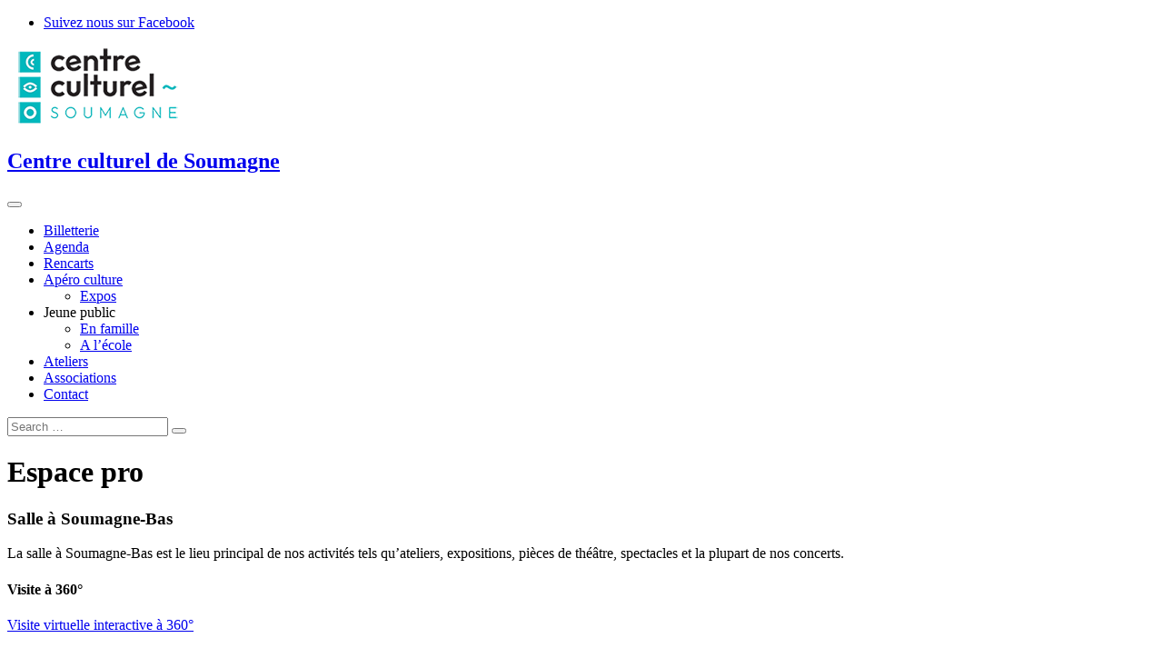

--- FILE ---
content_type: text/html; charset=UTF-8
request_url: http://www.ccsoumagne.be/espace-pro/
body_size: 10316
content:
<!DOCTYPE html>
<html lang="fr-FR">
<head>
<meta charset="UTF-8" />
<link rel="profile" href="http://gmpg.org/xfn/11" />
<link rel="pingback" href="http://www.ccsoumagne.be/xmlrpc.php" />
<meta name='robots' content='index, follow, max-image-preview:large, max-snippet:-1, max-video-preview:-1' />
	<style>img:is([sizes="auto" i], [sizes^="auto," i]) { contain-intrinsic-size: 3000px 1500px }</style>
	
	<!-- This site is optimized with the Yoast SEO plugin v26.6 - https://yoast.com/wordpress/plugins/seo/ -->
	<title>Espace pro - Centre culturel de Soumagne</title>
	<link rel="canonical" href="http://www.ccsoumagne.be/espace-pro/" />
	<meta property="og:locale" content="fr_FR" />
	<meta property="og:type" content="article" />
	<meta property="og:title" content="Espace pro - Centre culturel de Soumagne" />
	<meta property="og:description" content="Salle à Soumagne-Bas La salle à Soumagne-Bas est le lieu principal de nos activités tels qu&rsquo;ateliers, expositions, pièces de théâtre,&hellip;" />
	<meta property="og:url" content="http://www.ccsoumagne.be/espace-pro/" />
	<meta property="og:site_name" content="Centre culturel de Soumagne" />
	<meta property="article:modified_time" content="2024-03-15T05:20:02+00:00" />
	<meta name="twitter:card" content="summary_large_image" />
	<meta name="twitter:label1" content="Durée de lecture estimée" />
	<meta name="twitter:data1" content="1 minute" />
	<script type="application/ld+json" class="yoast-schema-graph">{"@context":"https://schema.org","@graph":[{"@type":"WebPage","@id":"http://www.ccsoumagne.be/espace-pro/","url":"http://www.ccsoumagne.be/espace-pro/","name":"Espace pro - Centre culturel de Soumagne","isPartOf":{"@id":"https://www.ccsoumagne.be/#website"},"datePublished":"2017-07-24T18:01:29+00:00","dateModified":"2024-03-15T05:20:02+00:00","breadcrumb":{"@id":"http://www.ccsoumagne.be/espace-pro/#breadcrumb"},"inLanguage":"fr-FR","potentialAction":[{"@type":"ReadAction","target":["http://www.ccsoumagne.be/espace-pro/"]}]},{"@type":"BreadcrumbList","@id":"http://www.ccsoumagne.be/espace-pro/#breadcrumb","itemListElement":[{"@type":"ListItem","position":1,"name":"Accueil","item":"http://www.ccsoumagne.be/"},{"@type":"ListItem","position":2,"name":"Espace pro"}]},{"@type":"WebSite","@id":"https://www.ccsoumagne.be/#website","url":"https://www.ccsoumagne.be/","name":"Centre culturel de Soumagne","description":"","potentialAction":[{"@type":"SearchAction","target":{"@type":"EntryPoint","urlTemplate":"https://www.ccsoumagne.be/?s={search_term_string}"},"query-input":{"@type":"PropertyValueSpecification","valueRequired":true,"valueName":"search_term_string"}}],"inLanguage":"fr-FR"}]}</script>
	<!-- / Yoast SEO plugin. -->


<link rel="alternate" type="application/rss+xml" title="Centre culturel de Soumagne &raquo; Flux" href="http://www.ccsoumagne.be/feed/" />
<link rel="alternate" type="application/rss+xml" title="Centre culturel de Soumagne &raquo; Flux des commentaires" href="http://www.ccsoumagne.be/comments/feed/" />
<script type="text/javascript">
/* <![CDATA[ */
window._wpemojiSettings = {"baseUrl":"https:\/\/s.w.org\/images\/core\/emoji\/15.0.3\/72x72\/","ext":".png","svgUrl":"https:\/\/s.w.org\/images\/core\/emoji\/15.0.3\/svg\/","svgExt":".svg","source":{"concatemoji":"http:\/\/www.ccsoumagne.be\/wp-includes\/js\/wp-emoji-release.min.js?ver=6.7.1"}};
/*! This file is auto-generated */
!function(i,n){var o,s,e;function c(e){try{var t={supportTests:e,timestamp:(new Date).valueOf()};sessionStorage.setItem(o,JSON.stringify(t))}catch(e){}}function p(e,t,n){e.clearRect(0,0,e.canvas.width,e.canvas.height),e.fillText(t,0,0);var t=new Uint32Array(e.getImageData(0,0,e.canvas.width,e.canvas.height).data),r=(e.clearRect(0,0,e.canvas.width,e.canvas.height),e.fillText(n,0,0),new Uint32Array(e.getImageData(0,0,e.canvas.width,e.canvas.height).data));return t.every(function(e,t){return e===r[t]})}function u(e,t,n){switch(t){case"flag":return n(e,"\ud83c\udff3\ufe0f\u200d\u26a7\ufe0f","\ud83c\udff3\ufe0f\u200b\u26a7\ufe0f")?!1:!n(e,"\ud83c\uddfa\ud83c\uddf3","\ud83c\uddfa\u200b\ud83c\uddf3")&&!n(e,"\ud83c\udff4\udb40\udc67\udb40\udc62\udb40\udc65\udb40\udc6e\udb40\udc67\udb40\udc7f","\ud83c\udff4\u200b\udb40\udc67\u200b\udb40\udc62\u200b\udb40\udc65\u200b\udb40\udc6e\u200b\udb40\udc67\u200b\udb40\udc7f");case"emoji":return!n(e,"\ud83d\udc26\u200d\u2b1b","\ud83d\udc26\u200b\u2b1b")}return!1}function f(e,t,n){var r="undefined"!=typeof WorkerGlobalScope&&self instanceof WorkerGlobalScope?new OffscreenCanvas(300,150):i.createElement("canvas"),a=r.getContext("2d",{willReadFrequently:!0}),o=(a.textBaseline="top",a.font="600 32px Arial",{});return e.forEach(function(e){o[e]=t(a,e,n)}),o}function t(e){var t=i.createElement("script");t.src=e,t.defer=!0,i.head.appendChild(t)}"undefined"!=typeof Promise&&(o="wpEmojiSettingsSupports",s=["flag","emoji"],n.supports={everything:!0,everythingExceptFlag:!0},e=new Promise(function(e){i.addEventListener("DOMContentLoaded",e,{once:!0})}),new Promise(function(t){var n=function(){try{var e=JSON.parse(sessionStorage.getItem(o));if("object"==typeof e&&"number"==typeof e.timestamp&&(new Date).valueOf()<e.timestamp+604800&&"object"==typeof e.supportTests)return e.supportTests}catch(e){}return null}();if(!n){if("undefined"!=typeof Worker&&"undefined"!=typeof OffscreenCanvas&&"undefined"!=typeof URL&&URL.createObjectURL&&"undefined"!=typeof Blob)try{var e="postMessage("+f.toString()+"("+[JSON.stringify(s),u.toString(),p.toString()].join(",")+"));",r=new Blob([e],{type:"text/javascript"}),a=new Worker(URL.createObjectURL(r),{name:"wpTestEmojiSupports"});return void(a.onmessage=function(e){c(n=e.data),a.terminate(),t(n)})}catch(e){}c(n=f(s,u,p))}t(n)}).then(function(e){for(var t in e)n.supports[t]=e[t],n.supports.everything=n.supports.everything&&n.supports[t],"flag"!==t&&(n.supports.everythingExceptFlag=n.supports.everythingExceptFlag&&n.supports[t]);n.supports.everythingExceptFlag=n.supports.everythingExceptFlag&&!n.supports.flag,n.DOMReady=!1,n.readyCallback=function(){n.DOMReady=!0}}).then(function(){return e}).then(function(){var e;n.supports.everything||(n.readyCallback(),(e=n.source||{}).concatemoji?t(e.concatemoji):e.wpemoji&&e.twemoji&&(t(e.twemoji),t(e.wpemoji)))}))}((window,document),window._wpemojiSettings);
/* ]]> */
</script>
<style id='wp-emoji-styles-inline-css' type='text/css'>

	img.wp-smiley, img.emoji {
		display: inline !important;
		border: none !important;
		box-shadow: none !important;
		height: 1em !important;
		width: 1em !important;
		margin: 0 0.07em !important;
		vertical-align: -0.1em !important;
		background: none !important;
		padding: 0 !important;
	}
</style>
<link rel='stylesheet' id='wp-block-library-css' href='http://www.ccsoumagne.be/wp-includes/css/dist/block-library/style.min.css?ver=6.7.1' type='text/css' media='all' />
<style id='classic-theme-styles-inline-css' type='text/css'>
/*! This file is auto-generated */
.wp-block-button__link{color:#fff;background-color:#32373c;border-radius:9999px;box-shadow:none;text-decoration:none;padding:calc(.667em + 2px) calc(1.333em + 2px);font-size:1.125em}.wp-block-file__button{background:#32373c;color:#fff;text-decoration:none}
</style>
<style id='global-styles-inline-css' type='text/css'>
:root{--wp--preset--aspect-ratio--square: 1;--wp--preset--aspect-ratio--4-3: 4/3;--wp--preset--aspect-ratio--3-4: 3/4;--wp--preset--aspect-ratio--3-2: 3/2;--wp--preset--aspect-ratio--2-3: 2/3;--wp--preset--aspect-ratio--16-9: 16/9;--wp--preset--aspect-ratio--9-16: 9/16;--wp--preset--color--black: #000000;--wp--preset--color--cyan-bluish-gray: #abb8c3;--wp--preset--color--white: #ffffff;--wp--preset--color--pale-pink: #f78da7;--wp--preset--color--vivid-red: #cf2e2e;--wp--preset--color--luminous-vivid-orange: #ff6900;--wp--preset--color--luminous-vivid-amber: #fcb900;--wp--preset--color--light-green-cyan: #7bdcb5;--wp--preset--color--vivid-green-cyan: #00d084;--wp--preset--color--pale-cyan-blue: #8ed1fc;--wp--preset--color--vivid-cyan-blue: #0693e3;--wp--preset--color--vivid-purple: #9b51e0;--wp--preset--gradient--vivid-cyan-blue-to-vivid-purple: linear-gradient(135deg,rgba(6,147,227,1) 0%,rgb(155,81,224) 100%);--wp--preset--gradient--light-green-cyan-to-vivid-green-cyan: linear-gradient(135deg,rgb(122,220,180) 0%,rgb(0,208,130) 100%);--wp--preset--gradient--luminous-vivid-amber-to-luminous-vivid-orange: linear-gradient(135deg,rgba(252,185,0,1) 0%,rgba(255,105,0,1) 100%);--wp--preset--gradient--luminous-vivid-orange-to-vivid-red: linear-gradient(135deg,rgba(255,105,0,1) 0%,rgb(207,46,46) 100%);--wp--preset--gradient--very-light-gray-to-cyan-bluish-gray: linear-gradient(135deg,rgb(238,238,238) 0%,rgb(169,184,195) 100%);--wp--preset--gradient--cool-to-warm-spectrum: linear-gradient(135deg,rgb(74,234,220) 0%,rgb(151,120,209) 20%,rgb(207,42,186) 40%,rgb(238,44,130) 60%,rgb(251,105,98) 80%,rgb(254,248,76) 100%);--wp--preset--gradient--blush-light-purple: linear-gradient(135deg,rgb(255,206,236) 0%,rgb(152,150,240) 100%);--wp--preset--gradient--blush-bordeaux: linear-gradient(135deg,rgb(254,205,165) 0%,rgb(254,45,45) 50%,rgb(107,0,62) 100%);--wp--preset--gradient--luminous-dusk: linear-gradient(135deg,rgb(255,203,112) 0%,rgb(199,81,192) 50%,rgb(65,88,208) 100%);--wp--preset--gradient--pale-ocean: linear-gradient(135deg,rgb(255,245,203) 0%,rgb(182,227,212) 50%,rgb(51,167,181) 100%);--wp--preset--gradient--electric-grass: linear-gradient(135deg,rgb(202,248,128) 0%,rgb(113,206,126) 100%);--wp--preset--gradient--midnight: linear-gradient(135deg,rgb(2,3,129) 0%,rgb(40,116,252) 100%);--wp--preset--font-size--small: 13px;--wp--preset--font-size--medium: 20px;--wp--preset--font-size--large: 36px;--wp--preset--font-size--x-large: 42px;--wp--preset--spacing--20: 0.44rem;--wp--preset--spacing--30: 0.67rem;--wp--preset--spacing--40: 1rem;--wp--preset--spacing--50: 1.5rem;--wp--preset--spacing--60: 2.25rem;--wp--preset--spacing--70: 3.38rem;--wp--preset--spacing--80: 5.06rem;--wp--preset--shadow--natural: 6px 6px 9px rgba(0, 0, 0, 0.2);--wp--preset--shadow--deep: 12px 12px 50px rgba(0, 0, 0, 0.4);--wp--preset--shadow--sharp: 6px 6px 0px rgba(0, 0, 0, 0.2);--wp--preset--shadow--outlined: 6px 6px 0px -3px rgba(255, 255, 255, 1), 6px 6px rgba(0, 0, 0, 1);--wp--preset--shadow--crisp: 6px 6px 0px rgba(0, 0, 0, 1);}:where(.is-layout-flex){gap: 0.5em;}:where(.is-layout-grid){gap: 0.5em;}body .is-layout-flex{display: flex;}.is-layout-flex{flex-wrap: wrap;align-items: center;}.is-layout-flex > :is(*, div){margin: 0;}body .is-layout-grid{display: grid;}.is-layout-grid > :is(*, div){margin: 0;}:where(.wp-block-columns.is-layout-flex){gap: 2em;}:where(.wp-block-columns.is-layout-grid){gap: 2em;}:where(.wp-block-post-template.is-layout-flex){gap: 1.25em;}:where(.wp-block-post-template.is-layout-grid){gap: 1.25em;}.has-black-color{color: var(--wp--preset--color--black) !important;}.has-cyan-bluish-gray-color{color: var(--wp--preset--color--cyan-bluish-gray) !important;}.has-white-color{color: var(--wp--preset--color--white) !important;}.has-pale-pink-color{color: var(--wp--preset--color--pale-pink) !important;}.has-vivid-red-color{color: var(--wp--preset--color--vivid-red) !important;}.has-luminous-vivid-orange-color{color: var(--wp--preset--color--luminous-vivid-orange) !important;}.has-luminous-vivid-amber-color{color: var(--wp--preset--color--luminous-vivid-amber) !important;}.has-light-green-cyan-color{color: var(--wp--preset--color--light-green-cyan) !important;}.has-vivid-green-cyan-color{color: var(--wp--preset--color--vivid-green-cyan) !important;}.has-pale-cyan-blue-color{color: var(--wp--preset--color--pale-cyan-blue) !important;}.has-vivid-cyan-blue-color{color: var(--wp--preset--color--vivid-cyan-blue) !important;}.has-vivid-purple-color{color: var(--wp--preset--color--vivid-purple) !important;}.has-black-background-color{background-color: var(--wp--preset--color--black) !important;}.has-cyan-bluish-gray-background-color{background-color: var(--wp--preset--color--cyan-bluish-gray) !important;}.has-white-background-color{background-color: var(--wp--preset--color--white) !important;}.has-pale-pink-background-color{background-color: var(--wp--preset--color--pale-pink) !important;}.has-vivid-red-background-color{background-color: var(--wp--preset--color--vivid-red) !important;}.has-luminous-vivid-orange-background-color{background-color: var(--wp--preset--color--luminous-vivid-orange) !important;}.has-luminous-vivid-amber-background-color{background-color: var(--wp--preset--color--luminous-vivid-amber) !important;}.has-light-green-cyan-background-color{background-color: var(--wp--preset--color--light-green-cyan) !important;}.has-vivid-green-cyan-background-color{background-color: var(--wp--preset--color--vivid-green-cyan) !important;}.has-pale-cyan-blue-background-color{background-color: var(--wp--preset--color--pale-cyan-blue) !important;}.has-vivid-cyan-blue-background-color{background-color: var(--wp--preset--color--vivid-cyan-blue) !important;}.has-vivid-purple-background-color{background-color: var(--wp--preset--color--vivid-purple) !important;}.has-black-border-color{border-color: var(--wp--preset--color--black) !important;}.has-cyan-bluish-gray-border-color{border-color: var(--wp--preset--color--cyan-bluish-gray) !important;}.has-white-border-color{border-color: var(--wp--preset--color--white) !important;}.has-pale-pink-border-color{border-color: var(--wp--preset--color--pale-pink) !important;}.has-vivid-red-border-color{border-color: var(--wp--preset--color--vivid-red) !important;}.has-luminous-vivid-orange-border-color{border-color: var(--wp--preset--color--luminous-vivid-orange) !important;}.has-luminous-vivid-amber-border-color{border-color: var(--wp--preset--color--luminous-vivid-amber) !important;}.has-light-green-cyan-border-color{border-color: var(--wp--preset--color--light-green-cyan) !important;}.has-vivid-green-cyan-border-color{border-color: var(--wp--preset--color--vivid-green-cyan) !important;}.has-pale-cyan-blue-border-color{border-color: var(--wp--preset--color--pale-cyan-blue) !important;}.has-vivid-cyan-blue-border-color{border-color: var(--wp--preset--color--vivid-cyan-blue) !important;}.has-vivid-purple-border-color{border-color: var(--wp--preset--color--vivid-purple) !important;}.has-vivid-cyan-blue-to-vivid-purple-gradient-background{background: var(--wp--preset--gradient--vivid-cyan-blue-to-vivid-purple) !important;}.has-light-green-cyan-to-vivid-green-cyan-gradient-background{background: var(--wp--preset--gradient--light-green-cyan-to-vivid-green-cyan) !important;}.has-luminous-vivid-amber-to-luminous-vivid-orange-gradient-background{background: var(--wp--preset--gradient--luminous-vivid-amber-to-luminous-vivid-orange) !important;}.has-luminous-vivid-orange-to-vivid-red-gradient-background{background: var(--wp--preset--gradient--luminous-vivid-orange-to-vivid-red) !important;}.has-very-light-gray-to-cyan-bluish-gray-gradient-background{background: var(--wp--preset--gradient--very-light-gray-to-cyan-bluish-gray) !important;}.has-cool-to-warm-spectrum-gradient-background{background: var(--wp--preset--gradient--cool-to-warm-spectrum) !important;}.has-blush-light-purple-gradient-background{background: var(--wp--preset--gradient--blush-light-purple) !important;}.has-blush-bordeaux-gradient-background{background: var(--wp--preset--gradient--blush-bordeaux) !important;}.has-luminous-dusk-gradient-background{background: var(--wp--preset--gradient--luminous-dusk) !important;}.has-pale-ocean-gradient-background{background: var(--wp--preset--gradient--pale-ocean) !important;}.has-electric-grass-gradient-background{background: var(--wp--preset--gradient--electric-grass) !important;}.has-midnight-gradient-background{background: var(--wp--preset--gradient--midnight) !important;}.has-small-font-size{font-size: var(--wp--preset--font-size--small) !important;}.has-medium-font-size{font-size: var(--wp--preset--font-size--medium) !important;}.has-large-font-size{font-size: var(--wp--preset--font-size--large) !important;}.has-x-large-font-size{font-size: var(--wp--preset--font-size--x-large) !important;}
:where(.wp-block-post-template.is-layout-flex){gap: 1.25em;}:where(.wp-block-post-template.is-layout-grid){gap: 1.25em;}
:where(.wp-block-columns.is-layout-flex){gap: 2em;}:where(.wp-block-columns.is-layout-grid){gap: 2em;}
:root :where(.wp-block-pullquote){font-size: 1.5em;line-height: 1.6;}
</style>
<link rel='stylesheet' id='events-manager-css' href='http://www.ccsoumagne.be/wp-content/plugins/events-manager/includes/css/events-manager.min.css?ver=7.2.3.1' type='text/css' media='all' />
<style id='events-manager-inline-css' type='text/css'>
body .em { --font-family : inherit; --font-weight : inherit; --font-size : 1em; --line-height : inherit; }
</style>
<link rel='stylesheet' id='event-style-css' href='http://www.ccsoumagne.be/wp-content/themes/ccs/style.css?ver=6.7.1' type='text/css' media='all' />
<style id='event-style-inline-css' type='text/css'>
.slider-content {
		background-color: rgba(0, 0, 0, 0.3);
		padding: 40px;
		z-index: 1;
		}
		.slider-content:before {
			border: 1px solid rgba(255, 255, 255, 0.2);
			bottom: 8px;
			content: "";
			display: block;
			left: 11px;
			position: absolute;
			right: 11px;
			top: 8px;
			z-index: -1;
		}
		.slider-content:after {
			border: 1px solid rgba(255, 255, 255, 0.2);
			bottom: 11px;
			content: "";
			display: block;
			left: 8px;
			position: absolute;
			right: 8px;
			top: 11px;
			z-index: -1;
		}
</style>
<link rel='stylesheet' id='font-awesome-css' href='http://www.ccsoumagne.be/wp-content/themes/event/assets/font-awesome/css/all.min.css?ver=6.7.1' type='text/css' media='all' />
<link rel='stylesheet' id='event-responsive-css' href='http://www.ccsoumagne.be/wp-content/themes/event/css/responsive.css?ver=6.7.1' type='text/css' media='all' />
<link rel='stylesheet' id='event_google_fonts-css' href='http://www.ccsoumagne.be/wp-content/fonts/44cb3e0cac6bc1071f2f01c1a3a73457.css?ver=6.7.1' type='text/css' media='all' />
<link rel='stylesheet' id='cyclone-template-style-dark-0-css' href='http://www.ccsoumagne.be/wp-content/plugins/cyclone-slider-2/templates/dark/style.css?ver=3.2.0' type='text/css' media='all' />
<link rel='stylesheet' id='cyclone-template-style-default-0-css' href='http://www.ccsoumagne.be/wp-content/plugins/cyclone-slider-2/templates/default/style.css?ver=3.2.0' type='text/css' media='all' />
<link rel='stylesheet' id='cyclone-template-style-standard-0-css' href='http://www.ccsoumagne.be/wp-content/plugins/cyclone-slider-2/templates/standard/style.css?ver=3.2.0' type='text/css' media='all' />
<link rel='stylesheet' id='cyclone-template-style-thumbnails-0-css' href='http://www.ccsoumagne.be/wp-content/plugins/cyclone-slider-2/templates/thumbnails/style.css?ver=3.2.0' type='text/css' media='all' />
<script type="text/javascript" src="http://www.ccsoumagne.be/wp-includes/js/jquery/jquery.min.js?ver=3.7.1" id="jquery-core-js"></script>
<script type="text/javascript" src="http://www.ccsoumagne.be/wp-includes/js/jquery/jquery-migrate.min.js?ver=3.4.1" id="jquery-migrate-js"></script>
<script type="text/javascript" src="http://www.ccsoumagne.be/wp-includes/js/jquery/ui/core.min.js?ver=1.13.3" id="jquery-ui-core-js"></script>
<script type="text/javascript" src="http://www.ccsoumagne.be/wp-includes/js/jquery/ui/mouse.min.js?ver=1.13.3" id="jquery-ui-mouse-js"></script>
<script type="text/javascript" src="http://www.ccsoumagne.be/wp-includes/js/jquery/ui/sortable.min.js?ver=1.13.3" id="jquery-ui-sortable-js"></script>
<script type="text/javascript" src="http://www.ccsoumagne.be/wp-includes/js/jquery/ui/datepicker.min.js?ver=1.13.3" id="jquery-ui-datepicker-js"></script>
<script type="text/javascript" id="jquery-ui-datepicker-js-after">
/* <![CDATA[ */
jQuery(function(jQuery){jQuery.datepicker.setDefaults({"closeText":"Fermer","currentText":"Aujourd\u2019hui","monthNames":["janvier","f\u00e9vrier","mars","avril","mai","juin","juillet","ao\u00fbt","septembre","octobre","novembre","d\u00e9cembre"],"monthNamesShort":["Jan","F\u00e9v","Mar","Avr","Mai","Juin","Juil","Ao\u00fbt","Sep","Oct","Nov","D\u00e9c"],"nextText":"Suivant","prevText":"Pr\u00e9c\u00e9dent","dayNames":["dimanche","lundi","mardi","mercredi","jeudi","vendredi","samedi"],"dayNamesShort":["dim","lun","mar","mer","jeu","ven","sam"],"dayNamesMin":["D","L","M","M","J","V","S"],"dateFormat":"d MM yy","firstDay":1,"isRTL":false});});
/* ]]> */
</script>
<script type="text/javascript" src="http://www.ccsoumagne.be/wp-includes/js/jquery/ui/resizable.min.js?ver=1.13.3" id="jquery-ui-resizable-js"></script>
<script type="text/javascript" src="http://www.ccsoumagne.be/wp-includes/js/jquery/ui/draggable.min.js?ver=1.13.3" id="jquery-ui-draggable-js"></script>
<script type="text/javascript" src="http://www.ccsoumagne.be/wp-includes/js/jquery/ui/controlgroup.min.js?ver=1.13.3" id="jquery-ui-controlgroup-js"></script>
<script type="text/javascript" src="http://www.ccsoumagne.be/wp-includes/js/jquery/ui/checkboxradio.min.js?ver=1.13.3" id="jquery-ui-checkboxradio-js"></script>
<script type="text/javascript" src="http://www.ccsoumagne.be/wp-includes/js/jquery/ui/button.min.js?ver=1.13.3" id="jquery-ui-button-js"></script>
<script type="text/javascript" src="http://www.ccsoumagne.be/wp-includes/js/jquery/ui/dialog.min.js?ver=1.13.3" id="jquery-ui-dialog-js"></script>
<script type="text/javascript" id="events-manager-js-extra">
/* <![CDATA[ */
var EM = {"ajaxurl":"http:\/\/www.ccsoumagne.be\/wp-admin\/admin-ajax.php","locationajaxurl":"http:\/\/www.ccsoumagne.be\/wp-admin\/admin-ajax.php?action=locations_search","firstDay":"1","locale":"fr","dateFormat":"yy-mm-dd","ui_css":"http:\/\/www.ccsoumagne.be\/wp-content\/plugins\/events-manager\/includes\/css\/jquery-ui\/build.min.css","show24hours":"1","is_ssl":"","autocomplete_limit":"10","calendar":{"breakpoints":{"small":560,"medium":908,"large":false},"month_format":"M Y"},"phone":"","datepicker":{"format":"d\/m\/Y","locale":"fr"},"search":{"breakpoints":{"small":650,"medium":850,"full":false}},"url":"http:\/\/www.ccsoumagne.be\/wp-content\/plugins\/events-manager","assets":{"input.em-uploader":{"js":{"em-uploader":{"url":"http:\/\/www.ccsoumagne.be\/wp-content\/plugins\/events-manager\/includes\/js\/em-uploader.js?v=7.2.3.1","event":"em_uploader_ready"}}},".em-event-editor":{"js":{"event-editor":{"url":"http:\/\/www.ccsoumagne.be\/wp-content\/plugins\/events-manager\/includes\/js\/events-manager-event-editor.js?v=7.2.3.1","event":"em_event_editor_ready"}},"css":{"event-editor":"http:\/\/www.ccsoumagne.be\/wp-content\/plugins\/events-manager\/includes\/css\/events-manager-event-editor.min.css?v=7.2.3.1"}},".em-recurrence-sets, .em-timezone":{"js":{"luxon":{"url":"luxon\/luxon.js?v=7.2.3.1","event":"em_luxon_ready"}}},".em-booking-form, #em-booking-form, .em-booking-recurring, .em-event-booking-form":{"js":{"em-bookings":{"url":"http:\/\/www.ccsoumagne.be\/wp-content\/plugins\/events-manager\/includes\/js\/bookingsform.js?v=7.2.3.1","event":"em_booking_form_js_loaded"}}},"#em-opt-archetypes":{"js":{"archetypes":"http:\/\/www.ccsoumagne.be\/wp-content\/plugins\/events-manager\/includes\/js\/admin-archetype-editor.js?v=7.2.3.1","archetypes_ms":"http:\/\/www.ccsoumagne.be\/wp-content\/plugins\/events-manager\/includes\/js\/admin-archetypes.js?v=7.2.3.1","qs":"qs\/qs.js?v=7.2.3.1"}}},"cached":"","txt_search":"Recherche","txt_searching":"Recherche en cours\u2026","txt_loading":"Chargement en cours\u2026","event_detach_warning":"Confirmez-vous vouloir d\u00e9tacher cet \u00e9v\u00e8nement\u00a0? Cet \u00e9v\u00e8nement sera alors ind\u00e9pendant de la s\u00e9rie p\u00e9riodique d\u2019\u00e9v\u00e8nements.","delete_recurrence_warning":"Confirmez-vous vouloir effacer toutes les occurrences de cet \u00e9v\u00e8nement\u00a0? Tous les \u00e9v\u00e8nements seront d\u00e9plac\u00e9s vers la poubelle."};
/* ]]> */
</script>
<script type="text/javascript" src="http://www.ccsoumagne.be/wp-content/plugins/events-manager/includes/js/events-manager.js?ver=7.2.3.1" id="events-manager-js"></script>
<script type="text/javascript" src="http://www.ccsoumagne.be/wp-content/plugins/events-manager/includes/external/flatpickr/l10n/fr.js?ver=7.2.3.1" id="em-flatpickr-localization-js"></script>
<script type="text/javascript" src="http://www.ccsoumagne.be/wp-content/plugins/flowpaper-lite-pdf-flipbook/assets/lity/lity.min.js" id="lity-js-js"></script>
<script type="text/javascript" src="http://www.ccsoumagne.be/wp-content/themes/event/js/jquery.flexslider.js?ver=6.7.1" id="jquery-flexslider-js"></script>
<script type="text/javascript" id="event-slider-js-extra">
/* <![CDATA[ */
var event_slider_value = {"event_animation_effect":"slide","event_slideshowSpeed":"5000","event_animationSpeed":"700","event_direction":"horizontal"};
/* ]]> */
</script>
<script type="text/javascript" src="http://www.ccsoumagne.be/wp-content/themes/event/js/event-flexslider-setting.js?ver=6.7.1" id="event-slider-js"></script>
<!--[if lt IE 9]>
<script type="text/javascript" src="http://www.ccsoumagne.be/wp-content/themes/event/js/html5.js?ver=3.7.3" id="html5-js"></script>
<![endif]-->
<link rel="https://api.w.org/" href="http://www.ccsoumagne.be/wp-json/" /><link rel="alternate" title="JSON" type="application/json" href="http://www.ccsoumagne.be/wp-json/wp/v2/pages/289" /><link rel="EditURI" type="application/rsd+xml" title="RSD" href="http://www.ccsoumagne.be/xmlrpc.php?rsd" />
<meta name="generator" content="WordPress 6.7.1" />
<link rel='shortlink' href='http://www.ccsoumagne.be/?p=289' />
<link rel="alternate" title="oEmbed (JSON)" type="application/json+oembed" href="http://www.ccsoumagne.be/wp-json/oembed/1.0/embed?url=http%3A%2F%2Fwww.ccsoumagne.be%2Fespace-pro%2F" />
<link rel="alternate" title="oEmbed (XML)" type="text/xml+oembed" href="http://www.ccsoumagne.be/wp-json/oembed/1.0/embed?url=http%3A%2F%2Fwww.ccsoumagne.be%2Fespace-pro%2F&#038;format=xml" />
	<meta name="viewport" content="width=device-width" />
	<link rel="icon" href="http://www.ccsoumagne.be/wp-content/uploads/2023/01/cropped-favicon_cc-32x32.png" sizes="32x32" />
<link rel="icon" href="http://www.ccsoumagne.be/wp-content/uploads/2023/01/cropped-favicon_cc-192x192.png" sizes="192x192" />
<link rel="apple-touch-icon" href="http://www.ccsoumagne.be/wp-content/uploads/2023/01/cropped-favicon_cc-180x180.png" />
<meta name="msapplication-TileImage" content="http://www.ccsoumagne.be/wp-content/uploads/2023/01/cropped-favicon_cc-270x270.png" />

<script type="text/javascript">

  var _gaq = _gaq || [];
  _gaq.push(['_setAccount', 'UA-9484547-12']);
  _gaq.push(['_trackPageview']);

  (function() {
    var ga = document.createElement('script'); ga.type = 'text/javascript'; ga.async = true;
    ga.src = ('https:' == document.location.protocol ? 'https://ssl' : 'http://www') + '.google-analytics.com/ga.js';
    var s = document.getElementsByTagName('script')[0]; s.parentNode.insertBefore(ga, s);
  })();

</script>

</head>
<body class="page-template-default page page-id-289 wp-embed-responsive two_column_blog">
<div id="page" class="site">

<!-- Masthead ============================================= -->
<header id="masthead" class="site-header" role="banner">

		<div class="top-header">
			<div class="container clearfix">
				<div class="header-social-block">	<div class="social-links clearfix">
	<ul><li id="menu-item-527" class="menu-item menu-item-type-custom menu-item-object-custom menu-item-527"><a href="https://www.facebook.com/ccsoumagne"><span class="screen-reader-text">Suivez nous sur Facebook</span></a></li>
</ul>	</div><!-- end .social-links -->
	</div><!-- end .header-social-block -->			</div> <!-- end .container -->
		</div> <!-- end .top-header -->
				<!-- Main Header============================================= -->
				<div id="sticky-header" class="clearfix">
					<div class="container clearfix">
					<a href="http://ccsoumagne.be" title="Aller à la page d'accueil"><img src="http://ccsoumagne.be/wp-content/uploads/2017/11/logo_ccs.png" alt="Centre culturel de Soumagne" /></a>
					<div id="site-branding"> <h2 id="site-title"> 			<a href="http://www.ccsoumagne.be/" title="Centre culturel de Soumagne" rel="home"> Centre culturel de Soumagne </a>
			 </h2> <!-- end .site-title --> </div>	
						<!-- Main Nav ============================================= -->
																		<nav id="site-navigation" class="main-navigation clearfix">
							<button class="menu-toggle" aria-controls="primary-menu" aria-expanded="false">
								<span class="line-one"></span>
								<span class="line-two"></span>
								<span class="line-three"></span>
							</button><!-- end .menu-toggle -->
							<ul id="primary-menu" class="menu nav-menu"><li id="menu-item-1752" class="menu-item menu-item-type-custom menu-item-object-custom menu-item-1752"><a href="https://shop.utick.be/?pos=CCSOUMAGNE&#038;module=CATALOGUE">Billetterie</a></li>
<li id="menu-item-379" class="menu-item menu-item-type-post_type menu-item-object-page menu-item-379"><a href="http://www.ccsoumagne.be/evenements/">Agenda</a></li>
<li id="menu-item-1645" class="menu-item menu-item-type-custom menu-item-object-custom menu-item-1645"><a href="http://www.ccsoumagne.be/rencarts/">Rencarts</a></li>
<li id="menu-item-2934" class="menu-item menu-item-type-post_type menu-item-object-page menu-item-has-children menu-item-2934"><a href="http://www.ccsoumagne.be/apero-culture/">Apéro culture</a>
<ul class="sub-menu">
	<li id="menu-item-2110" class="menu-item menu-item-type-custom menu-item-object-custom menu-item-2110"><a href="http://www.ccsoumagne.be/agenda/tags/expos/">Expos</a></li>
</ul>
</li>
<li id="menu-item-2822" class="menu-item menu-item-type-custom menu-item-object-custom menu-item-has-children menu-item-2822"><a>Jeune public</a>
<ul class="sub-menu">
	<li id="menu-item-1962" class="menu-item menu-item-type-custom menu-item-object-custom menu-item-1962"><a href="http://www.ccsoumagne.be/agenda/tags/en-famille/">En famille</a></li>
	<li id="menu-item-1633" class="menu-item menu-item-type-custom menu-item-object-custom menu-item-1633"><a href="http://www.ccsoumagne.be/agenda/tags/scolaire/">A l&rsquo;école</a></li>
</ul>
</li>
<li id="menu-item-2722" class="menu-item menu-item-type-custom menu-item-object-custom menu-item-2722"><a href="http://www.ccsoumagne.be/ateliers/">Ateliers</a></li>
<li id="menu-item-2037" class="menu-item menu-item-type-post_type menu-item-object-page menu-item-2037"><a href="http://www.ccsoumagne.be/associations-partenaires/">Associations</a></li>
<li id="menu-item-300" class="menu-item menu-item-type-post_type menu-item-object-page menu-item-300"><a href="http://www.ccsoumagne.be/contact/">Contact</a></li>
</ul>						</nav> <!-- end #site-navigation -->
													<div id="search-toggle" class="header-search"></div>
							<div id="search-box" class="clearfix">
								<form class="search-form" action="http://www.ccsoumagne.be/" method="get">
		<input type="search" name="s" class="search-field" placeholder="Search &hellip;" autocomplete="off">
	<button type="submit" class="search-submit"><i class="fa-solid fa-magnifying-glass"></i></button>
	</form> <!-- end .search-form -->							</div>  <!-- end #search-box -->
											</div> <!-- end .container -->
				</div> <!-- end #sticky-header -->
				</header> <!-- end #masthead -->
<!-- Main Page Start ============================================= -->

<div id="content">




	<div class="container clearfix">
			<div class="page-header">
					<h1 class="page-title">Espace pro</h1>
					<!-- .page-title -->
						<!-- .breadcrumb -->
		</div>
		<!-- .page-header -->

<div id="primary">
	<main id="main" role="main" class="clearfix">
		<section id="post-289" class="post-289 page type-page status-publish hentry">
		<article>
		<div class="entry-content clearfix">
			<h3>Salle à Soumagne-Bas</h3>
<p>La salle à Soumagne-Bas est le lieu principal de nos activités tels qu&rsquo;ateliers, expositions, pièces de théâtre, spectacles et la plupart de nos concerts.</p>
<h4>Visite à 360°</h4>
<p><a href="https://my.matterport.com/show/?m=FMLAYXBjjB2" target="_blank" rel="noopener">Visite virtuelle interactive à 360°</a></p>
<h4>Localisation</h4>
<p><iframe style="border: 0;" src="https://www.google.com/maps/embed?pb=!1m18!1m12!1m3!1d2531.895657277501!2d5.7463243160786055!3d50.610476379497634!2m3!1f0!2f0!3f0!3m2!1i1024!2i768!4f13.1!3m3!1m2!1s0x47c0f49a01ab2b15%3A0x89a7d2dcc988c115!2sCentre+Culturel+de+Soumagne!5e0!3m2!1sfr!2sbe!4v1501145584825" width="600" height="450" frameborder="0" allowfullscreen="allowfullscreen"></iframe></p>
		</div> <!-- entry-content clearfix-->
		
<div id="comments" class="comments-area">
			</div> <!-- .comments-area -->		</article>
	</section>
		</main> <!-- #main -->
	</div> <!-- #primary -->

<aside id="secondary">
    <aside id="text-8" class="widget widget_text"><h2 class="widget-title">Trimestriel</h2>			<div class="textwidget"><p><a href="http://www.ccsoumagne.be/wp-content/uploads/2025/12/trimestriel_202601.pdf"><img loading="lazy" decoding="async" class="alignnone size-full wp-image-3195" src="http://www.ccsoumagne.be/wp-content/uploads/2025/12/trimestriel_202601.jpg" alt="" width="600" height="776" data-id="3195" /></a></p>
<p><a href="http://www.ccsoumagne.be/magazine-le-trimestriel/" rel="noopener">Tous les « Trimestriel »</a></p>
</div>
		</aside><aside id="text-9" class="widget widget_text"><h2 class="widget-title">Associations</h2>			<div class="textwidget"><p>Coordonnées et actualités des associations partenaires du Centre culturel</p>
<p><a href="http://www.ccsoumagne.be/associations-partenaires/" rel="noopener">Associations partenaires</a></p>
</div>
		</aside><aside id="text-6" class="widget widget_text"><h2 class="widget-title">La Caravane des sons</h2>			<div class="textwidget"><p><iframe loading="lazy" title="YouTube video player" src="https://www.youtube.com/embed/mQwOV0p17Pk" frameborder="0" allowfullscreen=""></iframe><br />
Retrouvez toute l&rsquo;actu de la Caravane des sons sur <a href="https://www.caravanedessons.be/" target="_blank" rel="noopener">www.caravanedessons.be</a></p>
</div>
		</aside><aside id="text-4" class="widget widget_text"><h2 class="widget-title">Espace pro</h2>			<div class="textwidget"><p><a href="http://www.ccsoumagne.be/espace-pro" target="_blank" rel="noopener">La salle à Soumagne-Bas</a></p>
</div>
		</aside><aside id="text-7" class="widget widget_text"><h2 class="widget-title">Document</h2>			<div class="textwidget"><p><a href="http://www.ccsoumagne.be/wp-content/uploads/2025/01/dossier_reconnaissance_2026_2030.pdf" target="_blank" rel="noopener">Dossier de reconnaissance</a><br />
<a href="http://www.ccsoumagne.be/wp-content/uploads/2025/09/reglement_travail.pdf" target="_blank" rel="noopener">Règlement de travail</a></p>
</div>
		</aside><aside id="text-2" class="widget widget_text"><h2 class="widget-title">Newsletter</h2>			<div class="textwidget"><p>Recevez notre newsletter mensuelle pour connaître la programmation de nos animateurs&#8230;</p>
<p><a href="http://eepurl.com/c2IbF9" target="_blank" rel="noopener">Inscription à la liste de diffusion</a></p>
</div>
		</aside></aside> <!-- #secondary -->
	</div> <!-- end .container -->
</div> <!-- end #content -->
<!-- Footer Start ============================================= -->
<footer id="colophon" class="site-footer clearfix">
	<div class="widget-wrap">
		<div class="container">
			<div class="widget-area clearfix">
			<div class="column-4"><!-- Contact Us ============================================= --><aside id="event_contact_widgets-2" class="widget widget_contact">		<h3 class="widget-title">Nos bureaux</h3> <!-- end .widget-title -->
				<ul>
						<li><a href="https://www.google.be/maps/place/Rue+Louis+Pasteur+65,+4630+Soumagne/@50.6344477,5.7318333,17z/data=!3m1!4b1!4m5!3m4!1s0x47c0f39d785656ad:0xd1c1a854fc94b05a!8m2!3d50.6344443!4d5.734022" title="Rue Louis Pasteur 65 à 4630 Soumagne" target="_blank"><i class="fa fa-map-marker"> </i> Rue Louis Pasteur 65 à 4630 Soumagne</a></li>
						<li><a href="tel:043779707" title="04 377 97 07"><i class="fa fa-phone-square"></i> 04 377 97 07</a></li>
					</ul>
	</aside><!-- end .widget_contact --></div><!-- end .column4  --><div class="column-4"><!-- Contact Us ============================================= --><aside id="event_contact_widgets-3" class="widget widget_contact">		<h3 class="widget-title">Salle à Soumagne-Bas</h3> <!-- end .widget-title -->
				<ul>
						<li><a href="https://www.google.be/maps/place/Centre+Culturel+de+Soumagne/@50.6104798,5.7463243,17z/data=!3m1!4b1!4m5!3m4!1s0x47c0f49a01ab2b15:0x89a7d2dcc988c115!8m2!3d50.6104764!4d5.748513" title="Rue Pierre Curie 36A à 4630 Soumagne" target="_blank"><i class="fa fa-map-marker"> </i> Rue Pierre Curie 36A à 4630 Soumagne</a></li>
						<li><a href="tel:043779708" title="04 377 97 08"><i class="fa fa-phone-square"></i> 04 377 97 08</a></li>
					</ul>
	</aside><!-- end .widget_contact --></div><!--end .column4  --><div class="column-4"></div><!--end .column4  --><div class="column-4"><aside id="nav_menu-2" class="widget widget_nav_menu"><h3 class="widget-title">Et aussi&#8230;</h3><div class="menu-navigation-2-container"><ul id="menu-navigation-2" class="menu"><li id="menu-item-318" class="menu-item menu-item-type-post_type menu-item-object-page menu-item-318"><a href="http://www.ccsoumagne.be/magasine-le-spot/">Magazine le Spot</a></li>
<li id="menu-item-320" class="menu-item menu-item-type-post_type menu-item-object-page menu-item-320"><a href="http://www.ccsoumagne.be/historique/">Historique</a></li>
<li id="menu-item-319" class="menu-item menu-item-type-post_type menu-item-object-page menu-item-319"><a href="http://www.ccsoumagne.be/conseil-administration/">Conseil d’administration</a></li>
<li id="menu-item-317" class="menu-item menu-item-type-post_type menu-item-object-page menu-item-317"><a href="http://www.ccsoumagne.be/la-chronique-du-champetre/">La chronique du champêtre</a></li>
</ul></div></aside></div><!--end .column4-->			</div> <!-- end .widget-area -->
		</div> <!-- end .container -->
	</div> <!-- end .widget-wrap -->
	<div class="site-info" >
	<div class="container">
		<div class="social-links clearfix">
	<ul><li class="menu-item menu-item-type-custom menu-item-object-custom menu-item-527"><a href="https://www.facebook.com/ccsoumagne"><span class="screen-reader-text">Suivez nous sur Facebook</span></a></li>
</ul>	</div><!-- end .social-links -->
			<p class="texte_footer">Développé par <a class="lien_footer" href="http://www.sixtysites.be" title="Graphisme et Internet" target="_blank">Sixty Sites</a></p>
			<div style="clear:both;"></div>
	</div> <!-- end .container -->
</div> <!-- end .site-info -->
		<a class="go-to-top">
		<span class="icon-bg"></span>
		<span class="back-to-top-text">Top</span>
		<i class="fa fa-angle-up back-to-top-icon"></i>
	</a>
	</footer> <!-- end #colophon -->
</div><!-- end #page -->
		<script type="text/javascript">
			(function() {
				let targetObjectName = 'EM';
				if ( typeof window[targetObjectName] === 'object' && window[targetObjectName] !== null ) {
					Object.assign( window[targetObjectName], []);
				} else {
					console.warn( 'Could not merge extra data: window.' + targetObjectName + ' not found or not an object.' );
				}
			})();
		</script>
		<script type="text/javascript" src="http://www.ccsoumagne.be/wp-content/themes/event/js/event-main.js?ver=6.7.1" id="event-main-js"></script>
<script type="text/javascript" src="http://www.ccsoumagne.be/wp-content/themes/event/assets/sticky/jquery.sticky.min.js?ver=6.7.1" id="jquery-sticky-js"></script>
<script type="text/javascript" src="http://www.ccsoumagne.be/wp-content/themes/event/assets/sticky/sticky-settings.js?ver=6.7.1" id="event-sticky-settings-js"></script>
<script type="text/javascript" src="http://www.ccsoumagne.be/wp-content/themes/event/js/navigation.js?ver=6.7.1" id="event-navigation-js"></script>
<script type="text/javascript" src="http://www.ccsoumagne.be/wp-content/themes/event/js/skip-link-focus-fix.js?ver=6.7.1" id="event-skip-link-focus-fix-js"></script>
<script type="text/javascript" src="http://www.ccsoumagne.be/wp-content/plugins/cyclone-slider-2/libs/cycle2/jquery.cycle2.min.js?ver=3.2.0" id="jquery-cycle2-js"></script>
<script type="text/javascript" src="http://www.ccsoumagne.be/wp-content/plugins/cyclone-slider-2/libs/cycle2/jquery.cycle2.carousel.min.js?ver=3.2.0" id="jquery-cycle2-carousel-js"></script>
<script type="text/javascript" src="http://www.ccsoumagne.be/wp-content/plugins/cyclone-slider-2/libs/cycle2/jquery.cycle2.swipe.min.js?ver=3.2.0" id="jquery-cycle2-swipe-js"></script>
<script type="text/javascript" src="http://www.ccsoumagne.be/wp-content/plugins/cyclone-slider-2/libs/cycle2/jquery.cycle2.tile.min.js?ver=3.2.0" id="jquery-cycle2-tile-js"></script>
<script type="text/javascript" src="http://www.ccsoumagne.be/wp-content/plugins/cyclone-slider-2/libs/cycle2/jquery.cycle2.video.min.js?ver=3.2.0" id="jquery-cycle2-video-js"></script>
<script type="text/javascript" src="http://www.ccsoumagne.be/wp-content/plugins/cyclone-slider-2/templates/dark/script.js?ver=3.2.0" id="cyclone-template-script-dark-0-js"></script>
<script type="text/javascript" src="http://www.ccsoumagne.be/wp-content/plugins/cyclone-slider-2/templates/thumbnails/script.js?ver=3.2.0" id="cyclone-template-script-thumbnails-0-js"></script>
<script type="text/javascript" src="http://www.ccsoumagne.be/wp-content/plugins/cyclone-slider-2/libs/vimeo-player-js/player.js?ver=3.2.0" id="vimeo-player-js-js"></script>
<script type="text/javascript" src="http://www.ccsoumagne.be/wp-content/plugins/cyclone-slider-2/js/client.js?ver=3.2.0" id="cyclone-client-js"></script>
</body>
</html>